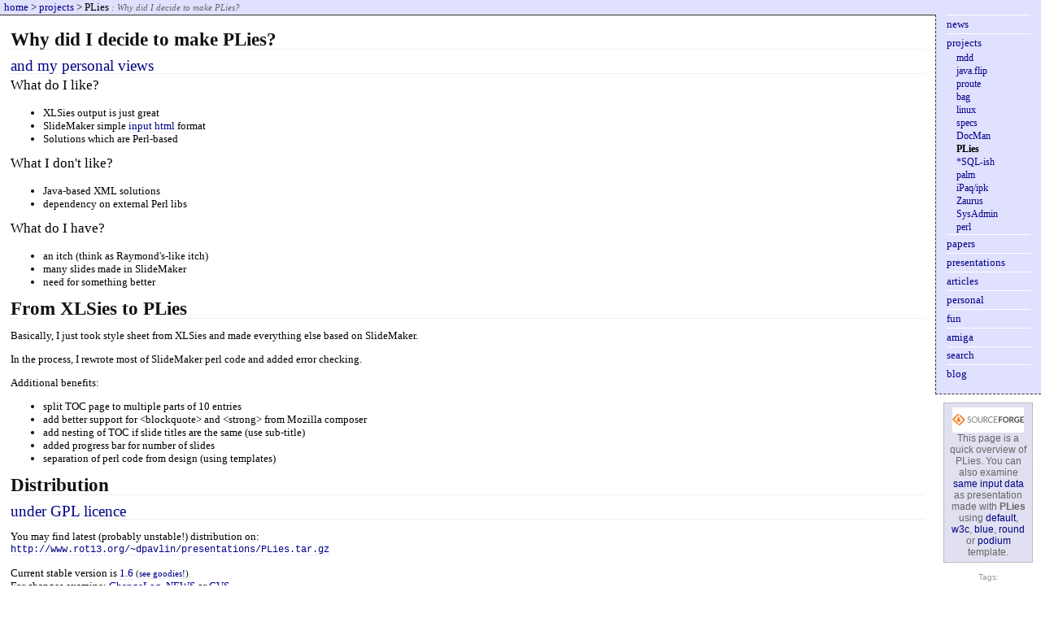

--- FILE ---
content_type: text/html
request_url: https://www.rot13.org/~dpavlin/PLies.html
body_size: 4548
content:
<!DOCTYPE HTML PUBLIC "-//W3C//DTD HTML 4.01 Transitional//EN">
<html>
<head>
   <meta http-equiv="Content-Type" content="text/html; charset=iso-8859-2">
   <meta name="Author" content="dpavlin@rot13.org">
   <meta name="MSSmartTagsPreventParsing" content="TRUE">
   <title>Dobrica Pavlinusic's home page: Why did I decide to make PLies?</title>
   <meta name="title" content="Dobrica Pavlinusic's home page: Why did I decide to make PLies?">
<meta name="keywords" content="open source, projects, presentations, perl">
   <link rel="StyleSheet" type="text/css" href="blog.css">
</head>
<body>
<div id="container">
<div id="header">
<a href="index.html">home</a>
 &gt; <a href="projects.html">projects</a> &gt; PLies <span class="nb_title">: Why did I decide to make PLies?</span>
</div>
<div id="right">
<div id="navbar">
<!-- noindex -->
<ul class="nb">
<li class="nb nb1"><a href="index.html">news</a></li>
<li class="nb nb1"><a href="projects.html">projects</a></li>
<li class="nb nb2"><a href="mdd.html">mdd</a></li>
<li class="nb nb2"><a href="flip.html">java.flip</a></li>
<li class="nb nb2"><a href="proute.html">proute</a></li>
<li class="nb nb2"><a href="bag.html">bag</a></li>
<li class="nb nb2"><a href="linux.html">linux</a></li>
<li class="nb nb2"><a href="specs.html">specs</a></li>
<li class="nb nb2"><a href="docman.html">DocMan</a></li>
<li class="nb nb2 nbs">PLies</li>
<li class="nb nb2"><a href="sql.html">*SQL-ish</a></li>
<li class="nb nb2"><a href="palm.html">palm</a></li>
<li class="nb nb2"><a href="iPaq.html">iPaq/ipk</a></li>
<li class="nb nb2"><a href="zaurus.html">Zaurus</a></li>
<li class="nb nb2"><a href="sysadm.html">SysAdmin</a></li>
<li class="nb nb2"><a href="perl.html">perl</a></li>
<li class="nb nb1"><a href="papers.html">papers</a></li>
<li class="nb nb1"><a href="presentations.html">presentations</a></li>
<li class="nb nb1"><a href="articles.html">articles</a></li>
<li class="nb nb1"><a href="personal.html">personal</a></li>
<li class="nb nb1"><a href="fun.html">fun</a></li>
<li class="nb nb1"><a href="amiga.html">amiga</a></li>
<li class="nb nb1"><a href="search.html">search</a></li>
<li class="nb nb1"><a href="http://blog.rot13.org/">blog</a></li>
</ul>
<!-- index -->
</div>
<div class="sidebar">
<A href="http://sourceforge.net/projects/plies/"><IMG src="http://sourceforge.net/sflogo.php?group_id=37493" width="88" height="31" border="0" alt="Source-Forge Logo"></A>
<br>
This page is a quick overview of PLies. You can also examine
<a href="presentations/XLSies_to_PLies/all.htm">same input data</a>
as presentation made with <b>PLies</b> using
<a href="presentations/XLSies_to_PLies/index.html">default</a>,
<a href="presentations/XLSies_to_PLies/w3c/index.html">w3c</a>,
<a href="presentations/XLSies_to_PLies/blue/index.html">blue</a>,
<a href="presentations/XLSies_to_PLies/round/index.html">round</a> or
<a href="presentations/XLSies_to_PLies/podium/index.html">podium</a>
template.
</div>
<div class="related">Tags:<ul><li><a href="topics.html#open source">open source</a></li>
<li><a href="topics.html#projects">projects</a></li>
<li><a href="topics.html#presentations">presentations</a></li>
<li><a href="topics.html#perl">perl</a></li>
<li><a href="topics.html#</ul></div>"></ul></div></a></li>
<div class="related">Related pages:<ul><li><a href="apt-iselect.html" title="apt-iselect: interactive apt-cache search tool (open source, projects)">apt-iselect</a>
<li><a href="articles.html" title="articles (open source)">articles</a>
<li><a href="biblio_isis.html" title="Biblio::Isis - access your data in CDS/ISIS using perl (open source, perl)">biblio_isis</a>
<li><a href="cv-en.html" title="Curriculum Vitae (open source)">cv-en</a>
<li><a href="cv-hr.html" title="Životopis (open source)">cv-hr</a>
<li><a href="dan_mrtvih.html" title="Dan mrtvih: gdje želite ići sutra? (open source)">dan_mrtvih</a>
<li><a href="debian.html" title="Debian unstable hints (perl)">debian</a>
<li><a href="debian-amd64.html" title="Debian amd64 virtual machine using qemu (open source)">debian-amd64</a>
<li><a href="fuse_dbi.html" title="Fuse::DBI - mount your database as filesystem and use it (open source, perl)">fuse_dbi</a>
<li><a href="jsFind.html" title="jsFind - generate index for jsFind using B-Tree (open source, perl)">jsFind</a>
<li><a href="linux.html" title="projects.Linux (open source)">linux</a>
<li><a href="perl.html" title=" (open source, perl)">perl</a>
<li><a href="pgestraier.html" title="pgestraier - PostgreSQL full-text search using Hyper Estraier (open source)">pgestraier</a>
<li><a href="presentations.html" title="presentations (open source, presentations)">presentations</a>
<li><a href="projects.html" title="What do I do in my spare time? (open source, projects, perl)">projects</a>
<li><a href="psinib.html" title="psinib - Perl Snapshot Is Not Incremental Backup (open source, perl)">psinib</a>
<li><a href="search-estraier.html" title="Search::Estraier - pure perl module for Hyper Estraier node API (open source, perl)">search-estraier</a>
<li><a href="single.html" title="presentation : Ovo ne neki naslov (open source, presentations)">single</a>
<li><a href="sql.html" title="*SQL-ish projects (open source)">sql</a>
<li><a href="swish-split.html" title="SWISH::Split - Perl interface to split index variant of Swish-e (open source, perl)">swish-split</a>
<li><a href="sysadm.html" title="System administration (open source, projects, perl)">sysadm</a>
<li><a href="webgui.html" title="Mount your WebGUI database and edit templates as files (open source, perl)">webgui</a>
<li><a href="webpac-changelog.html" title=" (open source, perl)">webpac-changelog</a>
<li><a href="webpac2-changelog.html" title=" (open source, perl)">webpac2-changelog</a>
<li><a href="wine.html" title="projects.Linux.Wine (open source, perl)">wine</a>
</ul></div>
</div><!-- right -->
<div id="left">
<toc>
<h1>Why did I decide to make PLies?</h1>
<h2>and my personal views</h2>
<h3>What do I like?</h3>
<ul>
  <li>XLSies output is just great</li>
  <li>SlideMaker simple <a href="http://www.rot13.org/~dpavlin/presentations/XLSies_to_PLies/all.htm">input html</a> format<br>
  </li>
  <li>Solutions which are Perl-based</li>
</ul>
<h3>What I don't like?</h3>
<ul>
  <li>Java-based XML solutions</li>
  <li>dependency on external Perl libs</li>
</ul>
<h3>What do I have?<br>
</h3>
<ul>
  <li>an itch (think as Raymond's-like itch)</li>
  <li>many slides made in SlideMaker</li>
  <li>need for something better</li>
</ul>
<h1>From XLSies to PLies</h1>
<p>Basically, I just took style sheet from XLSies and made everything else
based on SlideMaker.</p>
<p>In the process, I rewrote most of SlideMaker perl code and added error checking.</p>
<p>Additional benefits:</p>
<ul>
<li>split TOC page to multiple parts of 10 entries</li>
<li>add better support for &lt;blockquote&gt; and &lt;strong&gt; from
Mozilla composer</li>
<li>add nesting of TOC if slide titles are the same (use sub-title)</li>
<li>added progress bar for number of slides</li>
<li>separation of perl code from design (using templates)</li>
</ul>
<h1>Distribution</h1>
<h2>under GPL licence</h2>
<p>You may find latest (probably unstable!) distribution on:
<br><a href="http://www.rot13.org/~dpavlin/presentations/PLies.tar.gz"><tt>
http://www.rot13.org/~dpavlin/presentations/PLies.tar.gz
</tt></a>
</p>
<p>Current stable version is
<a href="http://www.rot13.org/~dpavlin/presentations/PLies-1.6.tar.gz">
1.6</a>
<!--
<br>Current development version is
<a href="http://www.rot13.org/~dpavlin/presentations/PLies-1.6-dev.tar.gz">
1.6-dev</a>
-->
<small>(<a href="#goodies">see goodies!</a>)</small>
<br>For changes examine:
<a href="http://www.rot13.org/~dpavlin/presentations/PLies/ChangeLog">
ChangeLog</a>,
<a href="http://www.rot13.org/~dpavlin/presentations/PLies/NEWS">NEWS</a> or
<a href="http://cvs.sourceforge.net/cgi-bin/viewcvs.cgi/plies/PLies/">CVS</a>
<br><a href="http://freshmeat.net/projects/PLies/">freshmeat page</a>
</p>
<div class="note">
If you change style sheets or templates to add fetures, please
<a href="mailto:dpavlin@rot13.org?Subject="PLies" changes">
mail changes to me</a> so that I can include them in next distribution
</div>
<p>Logos:
<img src="presentations/PLies/logo/PLies_black.png" width="88" height="31" alt="Made with PLies">
<img src="presentations/PLies/logo/PLies_white.png" width="88" height="31" <alt="Made with PLies"> GIMP file is in distribution. Please link to
<tt>http://www.rot13.org/~dpavlin/presentations/XLSies_to_PLies/</tt>
<h1>TODO</h1>
<h2>Things that PLies needs</h2>
<p>I will keep here a list of things that needs to be done (do <b>you</b>
have some spare time?)</p>
<ul>
<li>Make some animation using JavaScript (but, using some of JavaScript
compatibility libraries...) <i>in progress, using
<a href="http://www.dithered.com/experiments/1kdhtml/"><tt>1k.js</tt></a></i>
<li>Make a ftp client (using <tt>Net::FTP</tt>) to upload presentation to
server (<tt>make ftp</tt>)
</ul>
<p>Topics for discussion:</p>
<ul>
<li>Use <a href="http://relativelayers.sourceforge.net/">RelativeLayers</a>
to adopt to different screen sizes?
</ul>
<h1>Examples</h1>
<p>PLies currently supports following templates:</p>
<ul>
<li><a href="http://www.rot13.org/~dpavlin/presentations/XLSies_to_PLies/index.html"><tt>default</tt></a>
<li><a href="http://www.rot13.org/~dpavlin/presentations/XLSies_to_PLies/w3c/index.html">SlideMaker look-a-like</a> (called <tt>w3c</tt>)
<li><a href="http://www.rot13.org/~dpavlin/presentations/XLSies_to_PLies/blue/index.html">Blue and orange look</a> (called <tt>blue</tt>)
<li><a href="http://www.rot13.org/~dpavlin/presentations/XLSies_to_PLies/round/index.html">Black and yellow round look</a> (called <tt>round</tt>)
<li><a href="http://www.rot13.org/~dpavlin/presentations/XLSies_to_PLies/podium/index.html">Podium look-a-like</a> (called <tt>podium</tt>)
</ul>
<p>Need more? <b>Make them!</b></p>
<h1>Goodies</h1>
<a name="goodies"></a>
<p>There are several goodies which make PLies (from version 1.6) even
beter than plain html:
<ul>
<li>keyboard navigation (using <tt>space</tt> or <tt>n</tt> for next slide
and <tt>back space</tt> or <tt>b</tt> for previous slide and <tt>t</tt> for
table of contents.
<li>support for <tt>class="delayed"</tt> which will be displayed after user
press space on slide (to support showing of content one-by-one)
<li>support for site navigation (using <tt>link ref=</tt>)
<li>support for arbitrary perl code inside presentation using
<tt>&lt;perl&gt;...&lt;/perl&gt;</tt> tag (which can be used to create
graphs as in <a href="#history">history page</a>)
</ul>
<h1>Credits</h1>
<p>PLies is based on:
<ul>
<li>W3C SlideMaker by
	<ul>
	<li>Stephan Montigaud - stephan@w3.org
	<li>Pierre Fillault
	<li>Bert Bos
	</ul>
<li><a href="http://www.snowman.sgic.fi/ssl/xslies/">XSLies</a> by
	<ul>
	<li>Sami Lempinen - lempinen@iki.fi
	</ul>
<li><a href="http://sourceforge.net/projects/fasttemplate/">Text::FastTemplate</a> version 0.91 or higher by
	<ul>
	<li>Robert Lehr - bozzio@the-lehrs.com
	</ul>
<li><a href="http://www.domtools.com/unix/hindent.shtml">hindent</a> by
	<ul>
	<li>Paul Balyoz - pab@domtools.com
	</ul>
<li><a href="http://podium.sourceforge.net/">Podium</a>, Web-based slideshow presentation system written in PHP from which comes <tt>podium</tt> template by
	<ul>
	<li>Ken A L Coar - Ken.Coar@Golux.Com
	</ul>
<li><a href="http://www.chrisarndt.de/en/software/pylize/">pylize</a> is PLies clone written in pyton which had keyboard navigation using JavaScript which served as basis for PLies implementation and is written by
	<ul>
	<li>Christopher Arndt - chris.arndt@web.de
	</ul>
</ul>
</p>
<p>All bugs in current implementation of <tt>burst.pl</tt> are however
mine.</p>
<h1>History</h1>
<h2>comparison of archive size</h2>
<a name="history"></a>
<table border="0" width="90%" summary="">
			<tr>
			<td align="center" width="100%" colspan="2"><b>shows release date, PLies version and size of archive</b></td>
			</tr>
			<tr>
			<td style="background:#FF99CC" align="right" width="10%">2001-04-20 <tt>1.0</tt></td>
			<td width="90%">
				<table border="0" width="100%" summary="">
				<tr>
				<td style="background:#FF99CC" width="10%" align="right">9714&nbsp;</td>
				<td width="90%">&nbsp;</td>
				</tr>
				</table>
			</td>
			</tr>
			<tr>
			<td style="background:#FFCC99" align="right" width="10%">2001-05-06 <tt>1.1</tt></td>
			<td width="90%">
				<table border="0" width="100%" summary="">
				<tr>
				<td style="background:#FFCC99" width="13%" align="right">10979&nbsp;</td>
				<td width="87%">&nbsp;</td>
				</tr>
				</table>
			</td>
			</tr>
			<tr>
			<td style="background:#FFFF99" align="right" width="10%">2001-05-15 <tt>1.2</tt></td>
			<td width="90%">
				<table border="0" width="100%" summary="">
				<tr>
				<td style="background:#FFFF99" width="27%" align="right">16663&nbsp;</td>
				<td width="73%">&nbsp;</td>
				</tr>
				</table>
			</td>
			</tr>
			<tr>
			<td style="background:#CCFFCC" align="right" width="10%">2002-04-18 <tt>1.3</tt></td>
			<td width="90%">
				<table border="0" width="100%" summary="">
				<tr>
				<td style="background:#CCFFCC" width="29%" align="right">17673&nbsp;</td>
				<td width="71%">&nbsp;</td>
				</tr>
				</table>
			</td>
			</tr>
			<tr>
			<td style="background:#99CCFF" align="right" width="10%">2002-04-18 <tt>1.4</tt></td>
			<td width="90%">
				<table border="0" width="100%" summary="">
				<tr>
				<td style="background:#99CCFF" width="38%" align="right">20886&nbsp;</td>
				<td width="62%">&nbsp;</td>
				</tr>
				</table>
			</td>
			</tr>
			<tr>
			<td style="background:#CC99FF" align="right" width="10%">2002-09-11 <tt>1.5</tt></td>
			<td width="90%">
				<table border="0" width="100%" summary="">
				<tr>
				<td style="background:#CC99FF" width="62%" align="right">30735&nbsp;</td>
				<td width="38%">&nbsp;</td>
				</tr>
				</table>
			</td>
			</tr>
			<tr>
			<td style="background:#FF99CC" align="right" width="10%">2003-04-18 <tt>1.6</tt></td>
			<td width="90%">
				<table border="0" width="100%" summary="">
				<tr>
				<td style="background:#FF99CC" width="100%" align="right">45596&nbsp;</td>
				<td width="0%">&nbsp;</td>
				</tr>
				</table>
			</td>
			</tr>
</table>
<p>This bar graph is created using <tt>perl_include/draw_bar.pm</tt>
included in distribution.</p>
</div><!-- left -->
<div id="footer">
<!-- update -->Last time updated 2003-04-15 at 22:20...
<br>
<!-- noindex -->
[ <a href="index.html">news</a>  <a href="projects.html">projects</a>  <a href="papers.html">papers</a>  <a href="presentations.html">presentations</a>  <a href="articles.html">articles</a>  <a href="personal.html">personal</a>  <a href="fun.html">fun</a>  <a href="amiga.html">amiga</a>  <a href="search.html">search</a>  <a href="http://blog.rot13.org" />blog</a>  ]
<!-- index -->
</div>
</div><!-- container -->
</body>
</HTML>


--- FILE ---
content_type: text/css
request_url: https://www.rot13.org/~dpavlin/blog.css
body_size: 1865
content:
/*
style.org
If you do use this CSS on your own site, please at least choose different
colors.

And I did just that... -dpavlin
*/


/* BODY */

BODY {
	background: #FFFFFF;
	margin: 0px;
	padding: 0px;
	font-family: Georgia, serif ;
	font-size: 13px;
	height: 100%;
}

TABLE TD {
	margin: 0px;
	padding: 2px;
	border: 0px;
/*
	font-size: 11px;
*/
}

/* some sizes... */

TT {
	font-size: 12px ;
	font-family: courier, courier new, monospace ;
}

PRE {
	font-size: 11px;
	font-family: courier, courier new, monospace ;
	line-height: 120%;
}

/* for alternating color in table */

TR.xfile {
	background: #e0e0ff;
}

/* P, BLOCKQUOTE { */
BLOCKQUOTE {
	line-height: 160%;
}

UL, OL {
	line-height: 130%;
}

a, A:link {
	color: #000088;
	text-decoration: none;
	border-bottom: 1px dashed #e0e0ff;
}

a:visited {
	color: #000066;
/*	text-decoration:line-through; */
	text-decoration: none;
	font-style: italic;
}

A:link:hover {
	color: #000088;
	background-color: #eeeeee;
	text-decoration: underline;
}

SUP {
	font-family: Verdana, sans-serif;
	font-size: xx-small;
	line-height: 100%;
}


.footertext {
	color: #666666;
	font-family: Verdana;
	font-size: 12px;
}

/* title == h1 */
.title {
	color: #000088;
	font-family: Trebuchet MS;
	font-size: 23px;
	font-weight: bold;
	margin-bottom: 10px;
	margin-top: 5px;
	padding-bottom: 0px;
	line-height: 100%;
}

H1 {
	color: #111111;
	font-family: Trebuchet MS;
	font-size: 23px;
	font-weight: bold;
	margin-bottom: 10px;
	margin-top: 5px;
	padding-bottom: 0px;
	border-bottom: 1px dotted #e0e0e0;
	line-height: 100%;
}

H2 {
	color: #000088;
	font-family: Trebuchet MS;
	font-size: 19px;
	font-weight: normal;
	margin-bottom: 5px;
	width: 100%;
	margin-top: 10px;
	padding-bottom: 0px;
	border-bottom: 1px dotted #e0e0e0;
	line-height: 100%;
}

H3 {
	color: #000000;
	font-family: Trebuchet MS;
	font-size: 17px;
	font-weight: normal;
	margin-bottom: 0px;
	margin-top: 5px;
	padding-bottom: 5px;
	line-height: 100%;
}

.breadcrumb {
	color: #999999;
	font-family: Verdana, sans-serif;
	font-size: 12px;
	padding-top: 26px;
	padding-bottom: 0px;
	padding-left: 70px;
	padding-right: 50px;
}

/* blog classes */

.entry {
	margin-left: 10px;
	margin-right: 10px;
}

.comment {
	background-color: #f0f0f0;
	color: #333333;
	border-top: 1px dotted #666666;
	border-bottom: 1px dotted #ffffff;
	margin-top: 0px;
	margin-bottom: 5px;
	padding-top: 10px;
	padding-bottom: 5px;
	padding-left: 20px;
	padding-right: 10px;
}

.deck {
	color: #333333;
	font-family: Georgia;
	font-style: italic;
	font-size: 16px;
	margin-top: 3px;
	margin-bottom: 3px;
}

.deck em, .deck p em {
	color: #000000;
	font-style: normal;
	font-weight: bold;
}

.byline {
	font-family: Verdana;
	font-size: 12px;
	margin-top: 16px;
}

.day {
	background-color: #ffff00;
	color: #666666;
	font-size: 16px;
	font-family: Georgia;
	margin-left: 15px;
	margin-top: 20px;
}

.postdate {
	color: #666666;
	font-size: 12px;
	font-family: Georgia;
	margin-left: 10px;
}

.commentdate {
	color: #666666;
	font-size: 12px;
	margin-top: 5px;
	font-family: Georgia;
	margin-left: 30px;
}

.footline {
	font-family: Verdana;
	font-style: italic;
	margin-top: 16px;
}

.subsection {
	color: #666666;
	font-family: Verdana;
	font-size: 12px;
	letter-spacing: 2px;
	margin-top: 30px;
	margin-bottom: 5px;
	text-transform: uppercase;
}

.pullquote {
	background-color: #e0e0ef;
	color: #333333;
	border-top: 1px dotted #999999;
	border-bottom: 1px dotted #999999;
	font-family: Georgia;
	font-style: italic;
	font-size: 14px;
	padding: 10px;
	margin-top: 10px;
	margin-bottom: 10px;
	margin-left: 10px;
	margin-right: 10px;
	width: 9em;
	float: right;
	text-align: center;
/*	white-space: nowrap; */
}

.smallcaps {
	font-variant: small-caps;
}


/* TABLES */

.caption {
	color: #666666;
	font-family: Verdana, sans-serif;
	font-size: 11px;
	line-height: 120%;
}

.captiontitle {
	color: #333333;
	font-family: Verdana, sans-serif;
	font-size: 12px;
	font-weight: bold;
	line-height: 120%;
}


/* RULES */

.xrule {
	border-top: 1px solid #996666;
	width: 100%;
	height: 1px;
	padding: 0px;
	margin-top: 15px;
	margin-bottom: 5px;
}

.rule {
/*	border-top: 1px dotted #666666; */
	border-top: 1px dotted #999999;
	width: 100%;
	height: 1px;
	padding: 0px;
	margin-top: 15px;
	margin-bottom: 5px;
}

/* main container */
#container {
	width: 100%;
	margin: 0;
	padding: 0;
	line-height: 130%;
	background: #ffffff;
}

#header {
	background: #e0e0ff;
	margin: 0;
	padding: 1px 1px 1px 5px;
}

#left {
        margin: 0;
        padding: 1em;
        background:#ffffff;
	border-top: 1px solid #333333;
	margin-right: 130px;
/*
	border-right: 1px solid #333333;
	border-bottom: 1px solid #333333;
*/
}

#right {
	background: #ffffff;
	margin: 0;
	padding: 0;
	float: right;
	width: 130px;
}

#footer {
	clear: both;
	background: #f0f0f0;
	color: #404080;
	border-top: 1px solid #666666;
	font-family: Verdana;
	font-size: 11px;
	margin: 0;
	padding-top: 3px;
	padding-bottom: 7px;
	padding-left: 10px;
}

#left a, #right a, #header a, #footer a {
	display: inline !important;
	padding: 0px;
	margin: 0px;
}

#navbar {
	background-color: #e0e0ff;
	margin: 0;
	border-bottom: 1px dashed #333333;
	border-left: 1px dashed #333333;
	padding-top: 0em;
	padding-left: 1em;
	padding-right: 1em;
	padding-bottom: 1em;
	font-family: Georgia, serif;
	font-size: 13px;
}

#navbar ul {
	list-style-type: none;
	border: none;
}


.nb {
	margin: 0;
	padding: 0;
}

.nbs {
	font-weight: bold;
}

.nb1 {
	border-top: 1px solid #ffffff;
	padding-top: 0.5ex;
	padding-bottom: 0.5ex;
}

.nb2 {
	margin-left: 1em;
	font-size: 90%;
}

.nb3 {
	margin-left: 2em;
	font-size: 80%;
}



#navbar a, #navbar a:link, #navbar a:visited {
	text-decoration: none;
	font-style: normal;
	display: block;
}

#navbar a:hover {
	color: #000088;
	background-color: #eeeeee;
	text-decoration: none;
}

/* title on header */
.nb_title {
	color: #666666;
	font-style: italic;
	font-size: 11px;
}

/* sidebar comments */
.sidebar {
	clear: right;
	padding: 5px;
	margin-top: 10px;
	margin-left: 10px;
	margin-right: 10px;
	margin-bottom: 10px;
	display: block;
	background-color: #e0e0f0;
	color: #666666;
	font-family: Verdana, sans-serif;
	font-size: 12px;
	line-height: 120%;
	border: 1px dotted #999999;
	text-align: center;
}

/* related pages box */

.related {
	font-family: Verdana, sans-serif;
	font-size: 10px;
	color: #999999;
	padding: 0px;
	margin: 10px;
	display: block;
	text-align: center;
}

.related ul, .related li {
	list-style-type: none;
	margin: 0;
	padding: 0;
}

.related a, .related:link, .mirros a:visited {
	font-family: Verdana, sans-serif;
	font-size: 10px;
	color: #999999;
}

.related a:hover {
	font-family: Verdana, sans-serif;
	font-size: 10px;
	color: #666666;
}

/* mirror locations */
.mirrors {
	font-family: Verdana, sans-serif;
	font-size: 10px;
	color: #e0e0e0;
	padding: 0px;
	margin-top: 0px;
	margin-right: 5px;
	margin-left: 0px;
	margin-bottom: 5px;
	clear: right;
}

.mirrors a, .mirrors:link, .mirros a:visited {
	font-family: Verdana, sans-serif;
	font-size: 10px;
	color: #e0e0e0;
	display: inline !important;
}

.mirrors a:hover {
	font-family: Verdana, sans-serif;
	font-size: 10px;
	color: #666666;
	display: inline !important;
}

table.calendar {
        border: 0px;
        text-align: center;
        margin: 0px auto;
        margin-bottom: 1em;
	font-size: 7px;
	padding: 1px;
	border-spacing: 0px;
}
table.calendar td {
        font-size: 50%;
	padding: 1px;
}
table.calendar tr.days {
        font-size: 50%;
	padding: 1px;
}
table.calendar th {
 font-style: italic; color: #808080; 
}
table.calendar td.sunday {
        background-color: #e8e8e8;
}
/* this sucks */
table.calendar a {
	font-weight: bold;
}
a:hover {
	text-decoration: underline;
}

/* pod2xhtml.pl Top link */
.toplink {
	float: right;
}
